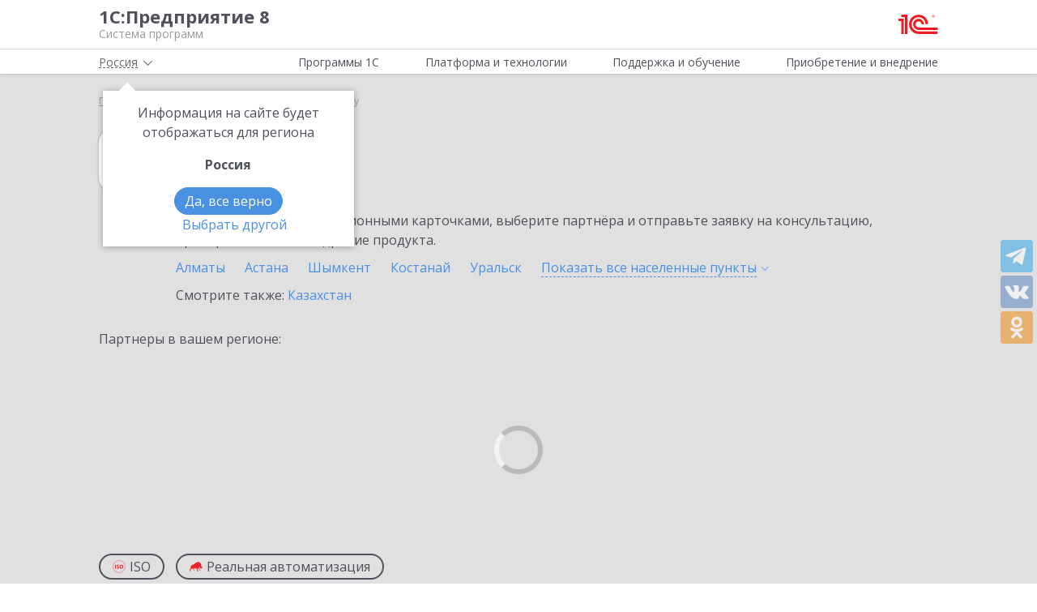

--- FILE ---
content_type: text/html; charset=UTF-8
request_url: https://v8.1c.ru/partners/1s-sadovod/kentau/
body_size: 12148
content:
<!DOCTYPE html>
<html lang="ru">
<head>
    <meta http-equiv="X-UA-Compatible" content="IE=edge" />
    <meta name="viewport" content="width=device-width, initial-scale=1, shrink-to-fit=no">

    <link rel="preload" href="https://fonts.googleapis.com/css?family=Open+Sans:400,300,700&subset=cyrillic&display=fallback&display=swap"  crossorigin="anonymous" as="font">
    <link rel="preload" href="/local/templates/main/css/custom-bootstrap.min.css" as="style">
    <link rel="preload" href="/local/templates/main/css/core.min.css?hash=9747995dfe76f69cd0aa4ed1da3fd828" as="style">
    
    <link rel="dns-prefetch" href="https://fonts.googleapis.com" crossorigin="" />
    <link rel="dns-prefetch" href="https://fonts.gstatic.com" crossorigin="" />

	<link rel="stylesheet" href="https://fonts.googleapis.com/css?family=Open+Sans:400,300,700&subset=cyrillic&display=fallback&display=swap">
    <link rel="stylesheet" href="/local/templates/main/css/custom-bootstrap.min.css">
	<link rel="stylesheet" href="/local/templates/main/css/core.min.css?hash=9747995dfe76f69cd0aa4ed1da3fd828">
                <title>1С:Садовод в Кентау: выбрать партнёра для внедрения, купить, проконсультироваться</title>

    <link rel="shortcut icon" href="/local/templates/main/img/favicon.ico" />
    <link type="image/x-icon" sizes="120x120" rel="icon" href="/local/templates/main/img/favicon_120px.ico">
    <link sizes="120x120" rel="apple-touch-icon" href="/local/templates/main/img/favicon_120px.ico">

    <link rel="manifest" href="/manifest.webmanifest" />

	
     <meta http-equiv="Content-Type" content="text/html; charset=UTF-8" />
<meta name="robots" content="index, follow" />
<meta name="keywords" content="1С:Садовод в Кентау: выбрать партнёра для внедрения, купить, проконсультироваться" />
<meta name="description" content="1С:Садовод в Кентау: выбрать партнёра для внедрения, купить, проконсультироваться" />
<link rel="canonical" href="https://v8.1c.ru/partners/1s-sadovod/kazakhstan/" />
<link href="/local/templates/main/styles.css?159679435747" type="text/css"  data-template-style="true"  rel="stylesheet" />
<meta property=og:title content='1С:Садовод в Кентау: выбрать партнёра для внедрения, купить, проконсультироваться' />
<meta property=og:description content='1С:Садовод в Кентау: выбрать партнёра для внедрения, купить, проконсультироваться' />
<meta property=og:url content='https://v8.1c.ru/partners/1s-sadovod/kazakhstan/' />
<meta property=og:image content='https://v8.1c.ru/upload/static/social-media-logo.png' />
<meta property=og:type content='website' />

     </head>
<body data-country="rossiya">
<!-- Yandex.Metrika counter -->
<script type="text/javascript" data-skip-moving="true">
    (function(m,e,t,r,i,k,a){m[i]=m[i]||function(){(m[i].a=m[i].a||[]).push(arguments)};
        m[i].l=1*new Date();k=e.createElement(t),a=e.getElementsByTagName(t)[0],k.async=1,k.src=r,a.parentNode.insertBefore(k,a)})
    (window, document, "script", "/local/templates/main/metrika-tag.js", "ym");

    ym(25243685, "init", {
        clickmap:true,
        trackLinks:true,
        accurateTrackBounce:true,
        webvisor:true
    });
</script>
<noscript><div><img src="https://mc.yandex.ru/watch/25243685" style="position:absolute; left:-9999px;" alt="" /></div></noscript>
<!-- /Yandex.Metrika counter -->

<div id="wrapper">
    <header>
        <div class="top-shadow">

            <div class="bordered">
                <div class="container-fluid">
                    <div class="row">
                        <div class="col-xl-10 offset-xl-1">
                            <div class="panel">
                                <span class="bar">
                                    <svg><use xlink:href="/local/templates/main/svg/main.svg#icon__hamburger_gray"></use></svg>
                                </span>

                                                                    <!--noindex-->
                                    <span class="link" title="/" data-class="title">
                                        <div class="name">1С:Предприятие 8</div>
                                        <div class="slogan">Система программ</div>
                                    </span>
                                    <!--/noindex-->
                                
                                <div class="right">
                                    
                                                                            <!--noindex-->
                                        <span class="link" title="https://1c.ru" data-target="_blank" data-class="logo">
                                            <svg class="icon-logo"><use xlink:href="/local/templates/main/svg/main.svg#icon__logo"></use></svg>
                                        </span>
                                        <!--/noindex-->
                                                                    </div>

                            </div>

                        </div>
                    </div>
                </div>
            </div>

            <div class="container-fluid container-fluid-top">
                <div class="row">
                    <div class="col-xl-10 offset-xl-1">
                        <div class="top only">
                                                        <nav>
                                <ul class='top-nav-js'>
                                    <li class="parent" data-id="1">
                                        <span>Программы 1С</span>
                                    </li>
                                    <li class="parent" data-id="2">
                                        <span>Платформа и технологии</span>
                                    </li>
                                    <li class="parent" data-id="3">
                                        <span>Поддержка и обучение</span>
                                    </li>
                                    <li class="parent" data-id="4">
                                        <span>Приобретение и внедрение</span>
                                    </li>
                                </ul>
                                                                    <div class="subs">
    <div class="sub" data-id="1">
        <div class="wrap">
            <div class="blocks">
                <div class="block">
                    <b>Для кого:</b>
	<a href="/vse-programmy-1c/kholdingi/">
		Корпорации и холдинги			</a>
	<a href="/vse-programmy-1c/dlya-srednego-biznesa/">
		Для среднего бизнеса			</a>
	<a href="/vse-programmy-1c/predprinimateli-i-malyy-biznes/">
		Предприниматели и малый бизнес			</a>
	<a href="/vse-programmy-1c/gosudarstvennye-i-munitsipalnye-uchrezhdeniya/">
		Государственные и муниципальные учреждения			</a>
	<a href="/vse-programmy-1c/nekommercheskie-organizatsii/">
		Некоммерческие организации			</a>
                    <div class="indent-block">
                    <b>Внедрения и&nbsp;локализация</b>
                    <a href="/programmy/otraslevye-resheniya/">
                        Отраслевые решения </a> <a href="/programmy/regional/">
                        Решения для других стран </a> <a href="/applied-solutions/">
                        Внедренные решения </a> <a href="/static/vnedreniya-sistemy-programm-1s-predpriyatie-8/">
                        Крупнейшие проекты </a>
                    </div>
                </div>
                <div class="block">
                    <b>Для чего:</b>
	<a href="/vse-programmy-1c/upravlenie-proizvodstvom/">
		Управление производством			</a>
	<a href="/vse-programmy-1c/upravlenie-prodazhami-i-zakupkami/">
		Управление торговлей			</a>
	<a href="/vse-programmy-1c/upravlenie-finansami/">
		Управление финансами			</a>
	<a href="/vse-programmy-1c/dokumentooborot/">
		Документооборот			</a>
	<a href="/vse-programmy-1c/zarplata-i-upravlenie-personalom/">
		Зарплата и управление персоналом			</a>
	<a href="/vse-programmy-1c/bukhgalterskiy-i-nalogovyy-uchyet/">
		Бухгалтерский и налоговый учёт			</a>
	<a href="/vse-programmy-1c/uchet-i-otchetnost-po-msfo/">
		Учет и отчетность по МСФО			</a>
                    <a href="/static/nalogovyy-monitoring-v-resheniyakh-1s/">Налоговый мониторинг</a>
                    <a href="/vse-programmy-1c/" class="all-prog">Все программы</a>

                </div>
            </div>
        </div>
    </div>
    <div class="sub" data-id="2">
        <div class="wrap">
                <b>Технологическая платформа мирового уровня:</b>
            <div class="blocks">
                <div class="block">
                    <a href="/tekhnologii/overview/"> Обзор системы </a>
					<a href="/platforma/"> Платформа «1С:Предприятие 8» </a> 
					<a href="/tekhnologii/systemnye-trebovaniya-1s-predpriyatiya-8/"> Системные требования «1С:Предприятие&nbsp;8» </a>
					<a href="/platforma/1c-enterprise-development-tools/"> Расширяемая среда разработки - 1C:EDT </a>
					<a href="/static/rasshirennaya-funktsionalnost-urovnya-korp/"> Расширенная функциональность уровня КОРП </a>
					<a href="/platforma/1s-predpriyatie-element/"> Технология «1С:Предприятие.Элемент» </a>
					<a href="/platforma/1s-analitika/"> 1C:Аналитика </a>
					<a href="/static/1c-shina/"> 1С:Шина </a>
					<a href="/tekhnologii/mobilnye-tekhnologii-1s/"> Мобильные технологии 1С </a>
                </div>
                <div class="block">
                 <a href="/tekhnologii/standartnye-biblioteki/"> Стандартные библиотеки </a>
				 <a href="/tekhnologii/obmen-dannymi-i-integratsiya/">                        Интеграция </a>
				 <a href="/tekhnologii/sistema-proektirovaniya-prikladnykh-resheniy/">                       Система проектирования прикладных решений</a>
				 <a href="/tekhnologii/1c-edi/"> Модуль 1C:EDI </a>
				 <a href="/tekhnologii/1s-avtomatizirovannaya-proverka-konfiguratsiy/">1С:Автоматизированная проверка конфигураций</a> 
				 <a href="/tekhnologii/tekhnologii-krupnykh-vnedreniy/korporativnyy-instrumentalnyy-paket/1c-testirovshchik/">                      1С:Тестировщик</a>
				 <a href="/tekhnologii/tekhnologii-krupnykh-vnedreniy/">                        Технологии крупных внедрений </a> 
				 <a href="/tekhnologii/1cfresh/"> Работа в&nbsp;облаке&nbsp;— 1cFresh </a>
				<a href="/static/dwh/"> 1С:Корпоративное хранилище данных </a>
                </div>
            </div>
        </div>
    </div>
    <div class="sub" data-id="3">
        <div class="wrap">
            <div class="blocks">
                <div class="block">
                    <b>Поддержка:</b> <a href="/lawmonitor/">
                        Мониторинг законодательства </a> <a href="/podderzhka-i-obuchenie/integratsiya-s-gosinformsistemami-gis/">
                        Поддержка работы с ГИС </a> <a href="/its/support/">
                        Информационно-технологическое <br>
                        сопровождение </a> <a href="/static/razrabotchikam-i-it-spetsialistam/">
                        Форум для разработчиков </a> <a href="/static/1s-predpriyatie-rabota-s-faylami/">
                        1С:Предприятие 8 — работа с&nbsp;файлами </a>
                </div>
                <div class="block">
                    <b>Обучение:</b> <a href="/static/1s-spetsialistam-po-zarubezhnym-erp/">
                        Cпециалистам по зарубежным ERP </a>
					<a href="/obuchenie-programmistov/">
                        Начинающим разработчикам </a> <a href="/static/portal-dlya-razrabotchikov/">
                        Портал для разработчиков </a> <a href="/metod/">
                        Методические материалы </a> <a href="/metod/courses/">
                        Курсы и&nbsp;экзамены по&nbsp;«1С» </a> <a href="/podderzhka-i-obuchenie/demonstratsionnye-konfiguratsii/">
                        Демонстрационные конфигурации </a> <a href="/podderzhka-i-obuchenie/uchebnye-versii/">
                        Учебные версии </a>
                </div>
            </div>
        </div>
    </div>
    <div class="sub" data-id="4">
        <div class="wrap">
            <div class="blocks">
                <div class="block full">
                    <b>Как купить продукты «1С»:</b> <a href="/price/">
                        Прайс-лист </a>
					<a href="/priobretenie-i-vnedrenie/otvety-na-tipovye-voprosy-po-litsenzirovaniyu-1s-predpriyatiya-8/">
                        Вопросы по лицензированию </a> <a href="http://1c.ru/rentsoft/rent.jsp?utm_source=v8.1c.ru&utm_medium=top_menu">
                        Арендовать «1С:Предприятие 8» </a> <a href="https://1cfresh.com/?utm_source=v8.1c.ru&utm_medium=top_menu">
                        Подписаться на 1С в облаке </a>
                                        <!--'start_frame_cache_top-menu-link'-->                    <a href="/all-partners/rossiya/">
                        Купить «1С:Предприятие 8» </a>
                    <!--'end_frame_cache_top-menu-link'--><a href="/metod/article/vybor-franchayzi-neformalnye-rekomendatsii.htm">
                        Как выбирать партнера </a>
                </div>
            </div>
        </div>
    </div>
</div>                                                            </nav>

                        </div>

                    </div>
                </div>
            </div>

        </div>

        
                    <div class="breadcrumb-top bg-low-gray">
                                    
<div class="breadcrumb">
    <div class="container-fluid">
        <div class="row">
            <div class="col-xl-10 offset-xl-1 col-lg-12">
                <ul itemscope itemtype="http://schema.org/BreadcrumbList">

        <li>
        <!--noindex--><span class="link" title="/" ><span>Главная</span></span><!--/noindex-->
        </li><li class="del"></li>
		<li itemprop="itemListElement" itemscope itemtype="http://schema.org/ListItem">
        <a href="/1s-sadovod/" itemprop="item">
            <span itemprop="name">1С:Садовод</span>
            <meta itemprop="position" content="2" />
        </a>
        </li><li class="del"></li>
		<li itemprop="itemListElement" itemscope itemtype="http://schema.org/ListItem">
        <a href="/all-partners/" itemprop="item">
            <span itemprop="name">Выбор партнёра</span>
            <meta itemprop="position" content="3" />
        </a>
        </li><li class="del"></li>
            <li>
            <span>
                <span>Кентау</span>
            </span>
        </li>
                </ul>
            </div>
        </div>
    </div>
</div>
                            </div>
            </header>

<div class="bg-low-gray main">
    <div class="container-fluid">
        <div class="row">
            <div class="col-xl-10 offset-xl-1 full-width product-choice-partner">
                <div class="d-flex cities">
                    <svg><use xlink:href="/local/templates/main/svg/apps.svg#icon_app-41"></use></svg>
                    <div class="wrap">
                        <h1 class="name">
                                                            1С:Садовод                                                                                        <span>
                                                                                                                                                    <span data-target="#city-modal" class="other" data-change-url="/partners/1s-sadovod/" data-toggle="modal">в Кентау</span>
                                </span>
                                                    </h1>

                        <p>
                                                            Ознакомьтесь с информационными карточками, выберите партнёра и отправьте заявку на консультацию, приобретение или внедрение продукта.
                                                    </p>

                                                    <div class="list">
                                                                                                                                            <a href="/partners/1s-sadovod/almaty/">
                                            Алматы                                        </a>
                                                                                                                                                <a href="/partners/1s-sadovod/astana/">
                                            Астана                                        </a>
                                                                                                                                                <a href="/partners/1s-sadovod/shymkent/">
                                            Шымкент                                        </a>
                                                                                                                                                <a href="/partners/1s-sadovod/kostanay/">
                                            Костанай                                        </a>
                                                                                                                                                <a href="/partners/1s-sadovod/uralsk/">
                                            Уральск                                        </a>
                                                                                                        

                                                                    <div>
                                                                                                                                    <a href="/partners/1s-sadovod/aksay_kazakhstan/">
                                                    Аксай                                                </a>
                                                                                                                                                                                <a href="/partners/1s-sadovod/aktau/">
                                                    Актау                                                </a>
                                                                                                                                                                                <a href="/partners/1s-sadovod/aktobe/">
                                                    Актобе                                                </a>
                                                                                                                                                                                <a href="/partners/1s-sadovod/atyrau/">
                                                    Атырау                                                </a>
                                                                                                                                                                                <a href="/partners/1s-sadovod/balkhash/">
                                                    Балхаш                                                </a>
                                                                                                                                                                                <a href="/partners/1s-sadovod/zhanaozen/">
                                                    Жанаозен                                                </a>
                                                                                                                                                                                <a href="/partners/1s-sadovod/zhezkazgan/">
                                                    Жезказган                                                </a>
                                                                                                                                                                                <a href="/partners/1s-sadovod/zhetysay/">
                                                    Жетысай                                                </a>
                                                                                                                                                                                <a href="/partners/1s-sadovod/zhitikara/">
                                                    Житикара                                                </a>
                                                                                                                                                                                <a href="/partners/1s-sadovod/kapshagay/">
                                                    Капшагай                                                </a>
                                                                                                                                                                                <a href="/partners/1s-sadovod/karaganda/">
                                                    Караганда                                                </a>
                                                                                                                                                                                <a href="/partners/1s-sadovod/kaskelen/">
                                                    Каскелен                                                </a>
                                                                                                                                                                                <span class="current">
                                                Кентау                                            </span>
                                                                                                                                                                                <a href="/partners/1s-sadovod/kokshetau/">
                                                    Кокшетау                                                </a>
                                                                                                                                                                                <a href="/partners/1s-sadovod/kosshy/">
                                                    Косшы                                                </a>
                                                                                                                                                                                <a href="/partners/1s-sadovod/kulsary/">
                                                    Кульсары                                                </a>
                                                                                                                                                                                <a href="/partners/1s-sadovod/kyzylorda/">
                                                    Кызылорда                                                </a>
                                                                                                                                                                                <a href="/partners/1s-sadovod/lisakovsk/">
                                                    Лисаковск                                                </a>
                                                                                                                                                                                <a href="/partners/1s-sadovod/pavlodar/">
                                                    Павлодар                                                </a>
                                                                                                                                                                                <a href="/partners/1s-sadovod/petropavlovsk/">
                                                    Петропавловск                                                </a>
                                                                                                                                                                                <a href="/partners/1s-sadovod/ridder/">
                                                    Риддер                                                </a>
                                                                                                                                                                                <a href="/partners/1s-sadovod/rudnyy/">
                                                    Рудный                                                </a>
                                                                                                                                                                                <a href="/partners/1s-sadovod/saran/">
                                                    Сарань                                                </a>
                                                                                                                                                                                <a href="/partners/1s-sadovod/saryagash/">
                                                    Сарыагаш                                                </a>
                                                                                                                                                                                <a href="/partners/1s-sadovod/semey/">
                                                    Семей                                                </a>
                                                                                                                                                                                <a href="/partners/1s-sadovod/stepnogorsk/">
                                                    Степногорск                                                </a>
                                                                                                                                                                                <a href="/partners/1s-sadovod/talgar/">
                                                    Талгар                                                </a>
                                                                                                                                                                                <a href="/partners/1s-sadovod/taldykorgan/">
                                                    Талдыкорган                                                </a>
                                                                                                                                                                                <a href="/partners/1s-sadovod/taraz/">
                                                    Тараз                                                </a>
                                                                                                                                                                                <a href="/partners/1s-sadovod/temirtau/">
                                                    Темиртау                                                </a>
                                                                                                                                                                                <a href="/partners/1s-sadovod/turkestan/">
                                                    Туркестан                                                </a>
                                                                                                                                                                                <a href="/partners/1s-sadovod/ust_kamenogorsk/">
                                                    Усть-Каменогорск                                                </a>
                                                                                                                                                                                <a href="/partners/1s-sadovod/shemonaikha/">
                                                    Шемонаиха                                                </a>
                                                                                                                                                                                <a href="/partners/1s-sadovod/shchuchinsk/">
                                                    Щучинск                                                </a>
                                                                                                                                                                                <a href="/partners/1s-sadovod/ekibastuz/">
                                                    Экибастуз                                                </a>
                                                                                                                        </div>

                                                                        <span class="other" data-open="Свернуть" data-close='Показать все&nbsp;населенные пункты'>
                                        <span>Показать все&nbsp;населенные <span>пункты <span><svg><use xlink:href="/local/templates/main/svg/main.svg#icon__arrow_down_city"/></svg></span></span></span>
                                    </span>
                                                            </div>
                        
                                                    <div class="other">
                                Смотрите также:
                                                                    <a href="/partners/1s-sadovod/kazakhstan/">Казахстан</a>                                                            </div>
                                            </div>
                </div>

                                    <p>
                        Партнеры в вашем регионе:
                    </p>

                    <div class="map pre_load">
                        <div class="fancybox-loading"></div>
                        <div class="overlay"></div>
                        <div class="yandex-map" data-url='/partners/1s-sadovod/kentau/?load-map=true' data-coordinates="[61.698653,99.505405]"></div>
                        <button type="button" class="control" data-open="Свернуть карту" data-close="Раскрыть карту">Раскрыть карту</button>
                    </div>
                
                                <!--'start_frame_cache_partners'-->                <div class="partners" id="ajax-choice-partner" data-name="1С:Садовод">
                                            <div class="filter" data-url="/partners/1s-sadovod/kentau/">
                            <span data-type="iso">
                                <svg class="ico"><use xlink:href="/local/templates/main/svg/main.svg#icon__iso" /></svg>
                                <span>ISO</span>
                                <svg class="close"><use xlink:href="/local/templates/main/svg/main.svg#icon__cross_white" /></svg>
                            </span>
                            <span data-type="cra">
                                <svg class="ico"><use xlink:href="/local/templates/main/svg/main.svg#icon__boar" /></svg>
                                <span>Реальная автоматизация</span>
                                <svg class="close"><use xlink:href="/local/templates/main/svg/main.svg#icon__cross_white" /></svg>
                            </span>
                        </div>
                    
                                            <div class="row wrap js-equal-height js-equal-height-item-to-col" data-item="back" data-col="col-lg-3">
                                                                </div>
                                    <h2>
                                        Ближайшие партнеры из соседних регионов
                                    </h2>
                                    <div class="row wrap js-equal-height js-equal-height-item-to-col" data-item="back" data-col="col-lg-3">
                                                                <div class="col-lg-3 col-md-4 col-sm-6">
                                    <div class="tile flipper">
                                        <div class="front">
                                            <div class="head">
                                                <div class="inner">
                                                    <a class="name" href="/partner/23717/">Точные решения</a>
                                                                                                            <span>Орск</span>
                                                                                                    </div>
                                            </div>
                                            <div class="body">
                                                
                                                                                                    <div class="list">
                                                                                                                    <div>
                                                                <span class="name">Внедрений</span>
                                                                <span class="val">887</span>
                                                            </div>
                                                                                                                    <div>
                                                                <span class="name">1С:Специалист</span>
                                                                <span class="val">16</span>
                                                            </div>
                                                                                                            </div>
                                                
                                                <!--noindex-->
                                                <div class="btns">
                                                    <span class="btn btn-outline-red" data-partner="23717" data-toggle="modal" data-target="#partner-list-order">
                                                        Отправить заявку
                                                    </span>
                                                    <span class="contacts">
                                                        <span>Показать контакты</span>
                                                    </span>
                                                </div>
                                                <!--/noindex-->
                                            </div>
                                        </div>
                                        <div class="back">
                                            <div itemscope itemtype="http://schema.org/Organization">
                                                                                                    <meta itemprop="telephone" content="(3537) 22-1767">
                                                                                                <div class="name">
                                                    <span class="link" title="/partner/23717/">
                                                        <span itemprop="name">Точные решения</span>
                                                    </span>
                                                </div>
                                                <div class="list">
                                                                                                            <div itemprop="address" itemscope itemtype="http://schema.org/PostalAddress">
                                                            <p itemprop="streetAddress">462403, Оренбургская обл, Орск г, Краматорская ул, д.2"Б"</p>
                                                        </div>
                                                                                                                                                            <!--noindex--><span class="link" title="/partner/23717/">Подробнее</span><!--/noindex-->
                                                </div>
                                            </div>
                                            <!--noindex-->
                                            <div class="btns">
                                                <span class="btn btn-outline-red" data-partner="23717" data-toggle="modal" data-target="#partner-list-order">
                                                    Отправить заявку
                                                </span>
                                                <span class="go-back">
                                                    <span>Назад</span>
                                                </span>
                                            </div>
                                            <!--/noindex-->
                                        </div>
                                    </div>
                                </div>
                                                            <div class="col-lg-3 col-md-4 col-sm-6">
                                    <div class="tile flipper">
                                        <div class="front">
                                            <div class="head">
                                                <div class="inner">
                                                    <a class="name" href="/partner/42129/">1С:Франчайзинг. Профи-Софт</a>
                                                                                                            <span>Байконур</span>
                                                                                                    </div>
                                            </div>
                                            <div class="body">
                                                
                                                                                                    <div class="list">
                                                                                                                    <div>
                                                                <span class="name">Внедрений</span>
                                                                <span class="val">7</span>
                                                            </div>
                                                                                                                    <div>
                                                                <span class="name">1С:Специалист</span>
                                                                <span class="val">2</span>
                                                            </div>
                                                                                                            </div>
                                                
                                                <!--noindex-->
                                                <div class="btns">
                                                    <span class="btn btn-outline-red" data-partner="42129" data-toggle="modal" data-target="#partner-list-order">
                                                        Отправить заявку
                                                    </span>
                                                    <span class="contacts">
                                                        <span>Показать контакты</span>
                                                    </span>
                                                </div>
                                                <!--/noindex-->
                                            </div>
                                        </div>
                                        <div class="back">
                                            <div itemscope itemtype="http://schema.org/Organization">
                                                                                                    <meta itemprop="telephone" content="(33622) 7-4353">
                                                                                                <div class="name">
                                                    <span class="link" title="/partner/42129/">
                                                        <span itemprop="name">1С:Франчайзинг. Профи-Софт</span>
                                                    </span>
                                                </div>
                                                <div class="list">
                                                                                                            <div itemprop="address" itemscope itemtype="http://schema.org/PostalAddress">
                                                            <p itemprop="streetAddress">468320, Байконур г, Ленина ул, дом № 10, кв.1</p>
                                                        </div>
                                                                                                                                                            <!--noindex--><span class="link" title="/partner/42129/">Подробнее</span><!--/noindex-->
                                                </div>
                                            </div>
                                            <!--noindex-->
                                            <div class="btns">
                                                <span class="btn btn-outline-red" data-partner="42129" data-toggle="modal" data-target="#partner-list-order">
                                                    Отправить заявку
                                                </span>
                                                <span class="go-back">
                                                    <span>Назад</span>
                                                </span>
                                            </div>
                                            <!--/noindex-->
                                        </div>
                                    </div>
                                </div>
                                                            <div class="col-lg-3 col-md-4 col-sm-6">
                                    <div class="tile flipper">
                                        <div class="front">
                                            <div class="head">
                                                <div class="inner">
                                                    <a class="name" href="/partner/57153/">Технокейс</a>
                                                                                                            <span>Орск</span>
                                                                                                    </div>
                                            </div>
                                            <div class="body">
                                                
                                                                                                    <div class="list">
                                                                                                                    <div>
                                                                <span class="name">1С:Специалист</span>
                                                                <span class="val">2</span>
                                                            </div>
                                                                                                            </div>
                                                
                                                <!--noindex-->
                                                <div class="btns">
                                                    <span class="btn btn-outline-red" data-partner="57153" data-toggle="modal" data-target="#partner-list-order">
                                                        Отправить заявку
                                                    </span>
                                                    <span class="contacts">
                                                        <span>Показать контакты</span>
                                                    </span>
                                                </div>
                                                <!--/noindex-->
                                            </div>
                                        </div>
                                        <div class="back">
                                            <div itemscope itemtype="http://schema.org/Organization">
                                                                                                    <meta itemprop="telephone" content="(3537) 47-1236">
                                                                                                <div class="name">
                                                    <span class="link" title="/partner/57153/">
                                                        <span itemprop="name">Технокейс</span>
                                                    </span>
                                                </div>
                                                <div class="list">
                                                                                                            <div itemprop="address" itemscope itemtype="http://schema.org/PostalAddress">
                                                            <p itemprop="streetAddress">г. Орск, ул. Короленко, 16 оф. 6</p>
                                                        </div>
                                                                                                                                                            <!--noindex--><span class="link" title="/partner/57153/">Подробнее</span><!--/noindex-->
                                                </div>
                                            </div>
                                            <!--noindex-->
                                            <div class="btns">
                                                <span class="btn btn-outline-red" data-partner="57153" data-toggle="modal" data-target="#partner-list-order">
                                                    Отправить заявку
                                                </span>
                                                <span class="go-back">
                                                    <span>Назад</span>
                                                </span>
                                            </div>
                                            <!--/noindex-->
                                        </div>
                                    </div>
                                </div>
                                                            <div class="col-lg-3 col-md-4 col-sm-6">
                                    <div class="tile flipper">
                                        <div class="front">
                                            <div class="head">
                                                <div class="inner">
                                                    <a class="name" href="/partner/56140/">Астрея-Софт</a>
                                                                                                            <span>Орск</span>
                                                                                                    </div>
                                            </div>
                                            <div class="body">
                                                
                                                
                                                <!--noindex-->
                                                <div class="btns">
                                                    <span class="btn btn-outline-red" data-partner="56140" data-toggle="modal" data-target="#partner-list-order">
                                                        Отправить заявку
                                                    </span>
                                                    <span class="contacts">
                                                        <span>Показать контакты</span>
                                                    </span>
                                                </div>
                                                <!--/noindex-->
                                            </div>
                                        </div>
                                        <div class="back">
                                            <div itemscope itemtype="http://schema.org/Organization">
                                                                                                    <meta itemprop="telephone" content="(909) 617-3297">
                                                                                                <div class="name">
                                                    <span class="link" title="/partner/56140/">
                                                        <span itemprop="name">Астрея-Софт</span>
                                                    </span>
                                                </div>
                                                <div class="list">
                                                                                                            <div itemprop="address" itemscope itemtype="http://schema.org/PostalAddress">
                                                            <p itemprop="streetAddress">462401, Оренбургская обл, Орск г, Строителей ул, дом № 33 А, каб.210</p>
                                                        </div>
                                                                                                                                                            <!--noindex--><span class="link" title="/partner/56140/">Подробнее</span><!--/noindex-->
                                                </div>
                                            </div>
                                            <!--noindex-->
                                            <div class="btns">
                                                <span class="btn btn-outline-red" data-partner="56140" data-toggle="modal" data-target="#partner-list-order">
                                                    Отправить заявку
                                                </span>
                                                <span class="go-back">
                                                    <span>Назад</span>
                                                </span>
                                            </div>
                                            <!--/noindex-->
                                        </div>
                                    </div>
                                </div>
                                                            <div class="col-lg-3 col-md-4 col-sm-6">
                                    <div class="tile flipper">
                                        <div class="front">
                                            <div class="head">
                                                <div class="inner">
                                                    <a class="name" href="/partner/42444/">Интерфейс</a>
                                                                                                            <span>Орск</span>
                                                                                                    </div>
                                            </div>
                                            <div class="body">
                                                
                                                                                                    <div class="list">
                                                                                                                    <div>
                                                                <span class="name">1С:Специалист</span>
                                                                <span class="val">1</span>
                                                            </div>
                                                                                                            </div>
                                                
                                                <!--noindex-->
                                                <div class="btns">
                                                    <span class="btn btn-outline-red" data-partner="42444" data-toggle="modal" data-target="#partner-list-order">
                                                        Отправить заявку
                                                    </span>
                                                    <span class="contacts">
                                                        <span>Показать контакты</span>
                                                    </span>
                                                </div>
                                                <!--/noindex-->
                                            </div>
                                        </div>
                                        <div class="back">
                                            <div itemscope itemtype="http://schema.org/Organization">
                                                                                                    <meta itemprop="telephone" content="(3537) 25-0835">
                                                                                                <div class="name">
                                                    <span class="link" title="/partner/42444/">
                                                        <span itemprop="name">Интерфейс</span>
                                                    </span>
                                                </div>
                                                <div class="list">
                                                                                                            <div itemprop="address" itemscope itemtype="http://schema.org/PostalAddress">
                                                            <p itemprop="streetAddress">462404, Оренбургская обл, Орск г, Кутузова ул, дом № 19</p>
                                                        </div>
                                                                                                                                                            <!--noindex--><span class="link" title="/partner/42444/">Подробнее</span><!--/noindex-->
                                                </div>
                                            </div>
                                            <!--noindex-->
                                            <div class="btns">
                                                <span class="btn btn-outline-red" data-partner="42444" data-toggle="modal" data-target="#partner-list-order">
                                                    Отправить заявку
                                                </span>
                                                <span class="go-back">
                                                    <span>Назад</span>
                                                </span>
                                            </div>
                                            <!--/noindex-->
                                        </div>
                                    </div>
                                </div>
                                                            <div class="col-lg-3 col-md-4 col-sm-6">
                                    <div class="tile flipper">
                                        <div class="front">
                                            <div class="head">
                                                <div class="inner">
                                                    <a class="name" href="/partner/36352/">ИП Медведев Сергей Владимирович</a>
                                                                                                            <span>Барнаул</span>
                                                                                                    </div>
                                            </div>
                                            <div class="body">
                                                
                                                                                                    <div class="list">
                                                                                                                    <div>
                                                                <span class="name">Внедрений</span>
                                                                <span class="val">3</span>
                                                            </div>
                                                                                                            </div>
                                                
                                                <!--noindex-->
                                                <div class="btns">
                                                    <span class="btn btn-outline-red" data-partner="36352" data-toggle="modal" data-target="#partner-list-order">
                                                        Отправить заявку
                                                    </span>
                                                    <span class="contacts">
                                                        <span>Показать контакты</span>
                                                    </span>
                                                </div>
                                                <!--/noindex-->
                                            </div>
                                        </div>
                                        <div class="back">
                                            <div itemscope itemtype="http://schema.org/Organization">
                                                                                                    <meta itemprop="telephone" content="(3852) 53-2980">
                                                                                                <div class="name">
                                                    <span class="link" title="/partner/36352/">
                                                        <span itemprop="name">ИП Медведев Сергей Владимирович</span>
                                                    </span>
                                                </div>
                                                <div class="list">
                                                                                                            <div itemprop="address" itemscope itemtype="http://schema.org/PostalAddress">
                                                            <p itemprop="streetAddress">658980, Алтайский край, Ключевский р-н, Ключи с, Делегатская ул, дом № 8-а</p>
                                                        </div>
                                                                                                                                                            <!--noindex--><span class="link" title="/partner/36352/">Подробнее</span><!--/noindex-->
                                                </div>
                                            </div>
                                            <!--noindex-->
                                            <div class="btns">
                                                <span class="btn btn-outline-red" data-partner="36352" data-toggle="modal" data-target="#partner-list-order">
                                                    Отправить заявку
                                                </span>
                                                <span class="go-back">
                                                    <span>Назад</span>
                                                </span>
                                            </div>
                                            <!--/noindex-->
                                        </div>
                                    </div>
                                </div>
                                                            <div class="col-lg-3 col-md-4 col-sm-6">
                                    <div class="tile flipper">
                                        <div class="front">
                                            <div class="head">
                                                <div class="inner">
                                                    <a class="name" href="/partner/25652/">1С:Франчайзи. Автоматизация</a>
                                                                                                            <span>Кувандык</span>
                                                                                                    </div>
                                            </div>
                                            <div class="body">
                                                
                                                                                                    <div class="list">
                                                                                                                    <div>
                                                                <span class="name">Внедрений</span>
                                                                <span class="val">3</span>
                                                            </div>
                                                                                                            </div>
                                                
                                                <!--noindex-->
                                                <div class="btns">
                                                    <span class="btn btn-outline-red" data-partner="25652" data-toggle="modal" data-target="#partner-list-order">
                                                        Отправить заявку
                                                    </span>
                                                    <span class="contacts">
                                                        <span>Показать контакты</span>
                                                    </span>
                                                </div>
                                                <!--/noindex-->
                                            </div>
                                        </div>
                                        <div class="back">
                                            <div itemscope itemtype="http://schema.org/Organization">
                                                                                                    <meta itemprop="telephone" content="(3532) 92-3766">
                                                                                                <div class="name">
                                                    <span class="link" title="/partner/25652/">
                                                        <span itemprop="name">1С:Франчайзи. Автоматизация</span>
                                                    </span>
                                                </div>
                                                <div class="list">
                                                                                                            <div itemprop="address" itemscope itemtype="http://schema.org/PostalAddress">
                                                            <p itemprop="streetAddress">462202, Оренбургская обл, Кувандыкский р-н, Зиянчурино с, Первомайская ул, дом № 38</p>
                                                        </div>
                                                                                                                                                            <!--noindex--><span class="link" title="/partner/25652/">Подробнее</span><!--/noindex-->
                                                </div>
                                            </div>
                                            <!--noindex-->
                                            <div class="btns">
                                                <span class="btn btn-outline-red" data-partner="25652" data-toggle="modal" data-target="#partner-list-order">
                                                    Отправить заявку
                                                </span>
                                                <span class="go-back">
                                                    <span>Назад</span>
                                                </span>
                                            </div>
                                            <!--/noindex-->
                                        </div>
                                    </div>
                                </div>
                                                            <div class="col-lg-3 col-md-4 col-sm-6">
                                    <div class="tile flipper">
                                        <div class="front">
                                            <div class="head">
                                                <div class="inner">
                                                    <a class="name" href="/partner/41034/">1С:Франчайзинг. Бухгалтерский отдел</a>
                                                                                                            <span>Гай</span>
                                                                                                    </div>
                                            </div>
                                            <div class="body">
                                                
                                                
                                                <!--noindex-->
                                                <div class="btns">
                                                    <span class="btn btn-outline-red" data-partner="41034" data-toggle="modal" data-target="#partner-list-order">
                                                        Отправить заявку
                                                    </span>
                                                    <span class="contacts">
                                                        <span>Показать контакты</span>
                                                    </span>
                                                </div>
                                                <!--/noindex-->
                                            </div>
                                        </div>
                                        <div class="back">
                                            <div itemscope itemtype="http://schema.org/Organization">
                                                                                                    <meta itemprop="telephone" content="+7 (35362) 5-0009">
                                                                                                <div class="name">
                                                    <span class="link" title="/partner/41034/">
                                                        <span itemprop="name">1С:Франчайзинг. Бухгалтерский отдел</span>
                                                    </span>
                                                </div>
                                                <div class="list">
                                                                                                            <div itemprop="address" itemscope itemtype="http://schema.org/PostalAddress">
                                                            <p itemprop="streetAddress">462631, Оренбургская обл, г. Гай, ул. Ленина, д. 23</p>
                                                        </div>
                                                                                                                                                            <!--noindex--><span class="link" title="/partner/41034/">Подробнее</span><!--/noindex-->
                                                </div>
                                            </div>
                                            <!--noindex-->
                                            <div class="btns">
                                                <span class="btn btn-outline-red" data-partner="41034" data-toggle="modal" data-target="#partner-list-order">
                                                    Отправить заявку
                                                </span>
                                                <span class="go-back">
                                                    <span>Назад</span>
                                                </span>
                                            </div>
                                            <!--/noindex-->
                                        </div>
                                    </div>
                                </div>
                                                            <div class="col-lg-3 col-md-4 col-sm-6">
                                    <div class="tile flipper">
                                        <div class="front">
                                            <div class="head">
                                                <div class="inner">
                                                    <a class="name" href="/partner/20778/">ИП Сандыркина Нина Яковлевна</a>
                                                                                                            <span>Медногорск</span>
                                                                                                    </div>
                                            </div>
                                            <div class="body">
                                                
                                                
                                                <!--noindex-->
                                                <div class="btns">
                                                    <span class="btn btn-outline-red" data-partner="20778" data-toggle="modal" data-target="#partner-list-order">
                                                        Отправить заявку
                                                    </span>
                                                    <span class="contacts">
                                                        <span>Показать контакты</span>
                                                    </span>
                                                </div>
                                                <!--/noindex-->
                                            </div>
                                        </div>
                                        <div class="back">
                                            <div itemscope itemtype="http://schema.org/Organization">
                                                                                                    <meta itemprop="telephone" content="(3532) 22-9950">
                                                                                                <div class="name">
                                                    <span class="link" title="/partner/20778/">
                                                        <span itemprop="name">ИП Сандыркина Нина Яковлевна</span>
                                                    </span>
                                                </div>
                                                <div class="list">
                                                                                                            <div itemprop="address" itemscope itemtype="http://schema.org/PostalAddress">
                                                            <p itemprop="streetAddress">462270, Оренбургская обл, Медногорск г, Металлургов ул, дом № 19, кв.22</p>
                                                        </div>
                                                                                                                                                            <!--noindex--><span class="link" title="/partner/20778/">Подробнее</span><!--/noindex-->
                                                </div>
                                            </div>
                                            <!--noindex-->
                                            <div class="btns">
                                                <span class="btn btn-outline-red" data-partner="20778" data-toggle="modal" data-target="#partner-list-order">
                                                    Отправить заявку
                                                </span>
                                                <span class="go-back">
                                                    <span>Назад</span>
                                                </span>
                                            </div>
                                            <!--/noindex-->
                                        </div>
                                    </div>
                                </div>
                                                            <div class="col-lg-3 col-md-4 col-sm-6">
                                    <div class="tile flipper">
                                        <div class="front">
                                            <div class="head">
                                                <div class="inner">
                                                    <a class="name" href="/partner/50578/">СД-КОМ</a>
                                                                                                            <span>Омск</span>
                                                                                                    </div>
                                            </div>
                                            <div class="body">
                                                
                                                
                                                <!--noindex-->
                                                <div class="btns">
                                                    <span class="btn btn-outline-red" data-partner="50578" data-toggle="modal" data-target="#partner-list-order">
                                                        Отправить заявку
                                                    </span>
                                                    <span class="contacts">
                                                        <span>Показать контакты</span>
                                                    </span>
                                                </div>
                                                <!--/noindex-->
                                            </div>
                                        </div>
                                        <div class="back">
                                            <div itemscope itemtype="http://schema.org/Organization">
                                                                                                    <meta itemprop="telephone" content="(913) 684-4676">
                                                                                                <div class="name">
                                                    <span class="link" title="/partner/50578/">
                                                        <span itemprop="name">СД-КОМ</span>
                                                    </span>
                                                </div>
                                                <div class="list">
                                                                                                            <div itemprop="address" itemscope itemtype="http://schema.org/PostalAddress">
                                                            <p itemprop="streetAddress">646740, Омская обл, Полтавский р-н, Полтавка рп, Гуртьева ул, дом № 5</p>
                                                        </div>
                                                                                                                                                            <!--noindex--><span class="link" title="/partner/50578/">Подробнее</span><!--/noindex-->
                                                </div>
                                            </div>
                                            <!--noindex-->
                                            <div class="btns">
                                                <span class="btn btn-outline-red" data-partner="50578" data-toggle="modal" data-target="#partner-list-order">
                                                    Отправить заявку
                                                </span>
                                                <span class="go-back">
                                                    <span>Назад</span>
                                                </span>
                                            </div>
                                            <!--/noindex-->
                                        </div>
                                    </div>
                                </div>
                                                            <div class="col-lg-3 col-md-4 col-sm-6">
                                    <div class="tile flipper">
                                        <div class="front">
                                            <div class="head">
                                                <div class="inner">
                                                    <a class="name" href="/partner/27914/">СОФТ ПРОЕКТ</a>
                                                                                                            <span>Орск</span>
                                                                                                    </div>
                                            </div>
                                            <div class="body">
                                                
                                                
                                                <!--noindex-->
                                                <div class="btns">
                                                    <span class="btn btn-outline-red" data-partner="27914" data-toggle="modal" data-target="#partner-list-order">
                                                        Отправить заявку
                                                    </span>
                                                    <span class="contacts">
                                                        <span>Показать контакты</span>
                                                    </span>
                                                </div>
                                                <!--/noindex-->
                                            </div>
                                        </div>
                                        <div class="back">
                                            <div itemscope itemtype="http://schema.org/Organization">
                                                                                                    <meta itemprop="telephone" content="(3537) 39-0568">
                                                                                                <div class="name">
                                                    <span class="link" title="/partner/27914/">
                                                        <span itemprop="name">СОФТ ПРОЕКТ</span>
                                                    </span>
                                                </div>
                                                <div class="list">
                                                                                                            <div itemprop="address" itemscope itemtype="http://schema.org/PostalAddress">
                                                            <p itemprop="streetAddress">462430, Оренбургская обл, Орск г, Добровольского ул, дом № 23, кв.11</p>
                                                        </div>
                                                                                                                                                            <!--noindex--><span class="link" title="/partner/27914/">Подробнее</span><!--/noindex-->
                                                </div>
                                            </div>
                                            <!--noindex-->
                                            <div class="btns">
                                                <span class="btn btn-outline-red" data-partner="27914" data-toggle="modal" data-target="#partner-list-order">
                                                    Отправить заявку
                                                </span>
                                                <span class="go-back">
                                                    <span>Назад</span>
                                                </span>
                                            </div>
                                            <!--/noindex-->
                                        </div>
                                    </div>
                                </div>
                                                            <div class="col-lg-3 col-md-4 col-sm-6">
                                    <div class="tile flipper">
                                        <div class="front">
                                            <div class="head">
                                                <div class="inner">
                                                    <a class="name" href="/partner/62194/">Информатизация бизнеса</a>
                                                                                                            <span>Магнитогорск</span>
                                                                                                    </div>
                                            </div>
                                            <div class="body">
                                                
                                                                                                    <div class="list">
                                                                                                                    <div>
                                                                <span class="name">Внедрений</span>
                                                                <span class="val">2</span>
                                                            </div>
                                                                                                            </div>
                                                
                                                <!--noindex-->
                                                <div class="btns">
                                                    <span class="btn btn-outline-red" data-partner="62194" data-toggle="modal" data-target="#partner-list-order">
                                                        Отправить заявку
                                                    </span>
                                                    <span class="contacts">
                                                        <span>Показать контакты</span>
                                                    </span>
                                                </div>
                                                <!--/noindex-->
                                            </div>
                                        </div>
                                        <div class="back">
                                            <div itemscope itemtype="http://schema.org/Organization">
                                                                                                    <meta itemprop="telephone" content="(3519) 293-392">
                                                                                                <div class="name">
                                                    <span class="link" title="/partner/62194/">
                                                        <span itemprop="name">Информатизация бизнеса</span>
                                                    </span>
                                                </div>
                                                <div class="list">
                                                                                                                                                            <!--noindex--><span class="link" title="/partner/62194/">Подробнее</span><!--/noindex-->
                                                </div>
                                            </div>
                                            <!--noindex-->
                                            <div class="btns">
                                                <span class="btn btn-outline-red" data-partner="62194" data-toggle="modal" data-target="#partner-list-order">
                                                    Отправить заявку
                                                </span>
                                                <span class="go-back">
                                                    <span>Назад</span>
                                                </span>
                                            </div>
                                            <!--/noindex-->
                                        </div>
                                    </div>
                                </div>
                                                    </div>
                                            
                                            <div class="info-bottom">
                            <b>При выборе фирмы-франчайзи, обратите внимание&nbsp;на:</b>
                                                                    <ul>
            <li>Местонахождение фирмы&nbsp;&mdash; начните с&nbsp;фирм, находящихся в&nbsp;Вашем городе или регионе.</li>
            <li>Наличие и&nbsp;количество специалистов, аттестованных на&nbsp;внедрение технологий и&nbsp;решений системы 1С:Предприятие, которые будут использоваться для автоматизации ваших задач.</li>
            <li>Наличие опыта внедрения решений в&nbsp;вашей или близкой отрасли. Вы&nbsp;можете обратиться к&nbsp;справочнику, содержащему примеры внедренных партнерами решений.</li>
            <li>Наличие у&nbsp;фирмы сертификата
                <div class="ico">
                    <svg data-id="1" data-type="manual"><use xlink:href="/local/templates/main/svg/main.svg#icon__iso"></use></svg>
                    <svg data-id="2" data-type="manual"><use xlink:href="/local/templates/main/svg/main.svg#icon__boar"></use></svg>
                </div>
            </li>
        </ul>
        <div id="info-list" class="hide">
            <div class="info-text-1"><p>Партнер имеет сертификат соответствия требованиям международного стандарта ISO 9001, что подтверждает успешное функционирование в компании системы управления качеством, высокий уровень менеджмента, наличие квалифицированного персонала.</p></div>
            <div class="info-text-2"><p>Партнер имеет статус «1С:Центр реальной автоматизации», что подтверждает его успешное обучение и сертификацию по технологии работы, разработанной «1С». Партнер сможет провести грамотное предварительное обследование ваших бизнес-процессов, подлежащих автоматизации, после чего предложит оптимальные способы повышения эффективности бизнеса.</p></div>
            <div class="info-text-15"><p>Партнер победил в конкурсе лучших работодателей для молодежи "Новое поколение 1С" среди франчайзи фирмы "1С".</p></div>

        </div>
                                                            </div>
                                    </div>
                <!--'end_frame_cache_partners'-->            </div>
        </div>
    </div>
</div>

<footer>
    <div class="container-fluid top">
        <div class="row">
                            <!--noindex-->
                        <div class="col-xl-4 offset-xl-1 col-lg-4 offset-lg-0 col-md-5 col-sm-5">
                <div class="row">
                    <div class="col-xl-6 col-lg-6 col-md-12">
                        <ul class="menu">
                                                            <!--'start_frame_cache_footer-auth'-->                                <li><span class="link" title="/personal/?login=y">Вход для партнеров 1С</span></li>
                                <!--'end_frame_cache_footer-auth'-->                                <li><span class="link"
                                          title="/podderzhka-i-obuchenie/uchebnye-versii/distributiv-1s-predpriyatie-8-3-versiya-dlya-obucheniya-programmirovaniyu/">Учебная версия</span>
                                </li>
                                <li><span class="link" title="http://1c.ru/rus/firm1c/stdl.htm">Стать партнером</span>
                                </li>
                                                    </ul>
                    </div>
                    <div class="col-xl-6 col-lg-6 col-md-12">
                        <ul class="menu">

                                                            <li><span class="link" title="/policy/">Политика конфиденциальности</span></li>
                                <li><span class="link"
                                          title="&#109;&#97;&#105;&#108;&#116;&#111;&#58;%73%69%74%65%5f%76%38%40%31%63%2e%72%75">Замечания по сайту</span>
                                </li>
                                <li><span class="link" title="/static/drugie-sayty-1s/">Другие сайты</span></li>
                                                    </ul>
                    </div>
                </div>
            </div>
                            <!--/noindex-->
            
            <div class="col-xl-6 col-lg-8 col-md-7 col-sm-7 last">
                <div class="row">
                    <div class="col-xl-6 col-lg-6 about" itemscope itemtype="http://schema.org/Organization">
                        <meta itemprop="name" content="Фирма 1С">
                        <link itemprop="url" href="https://v8.1c.ru">
                        <meta itemprop="logo" content="https://v8.1c.ru/local/templates/main/img/logo1c.png">
                        <div class="wrap">
                                                            <!--noindex-->
                                <span class="link" title="/">
                                    <svg class="icon-logo_footer"><use
                                                xlink:href="/local/templates/main/svg/main.svg#icon__logo"></use></svg>
                                </span>
                                <!--/noindex-->
                                                        <div>
                                <p>
                                    Телефон: <a href="tel:+74957379257" class="phone"><span itemprop="telephone">+7 (495) 737-92-57</span></a>
                                </p>
                                <p>
                                    Email: <span itemprop="email" class="link"
                                                 title="&#109;&#97;&#105;&#108;&#116;&#111;&#58;%73%69%74%65%5f%76%38%40%31%63%2e%72%75">&#115;&#105;&#116;&#101;&#95;&#118;&#56;&#64;&#49;&#99;&#46;&#114;&#117;</span>
                                </p>
                            </div>
                        </div>
                        <div class="address" itemprop="address" itemscope itemtype="http://schema.org/PostalAddress">
                            <meta itemprop="postalCode" content="127473">
                            Отдел продаж: <span itemprop="addressLocality">г. Москва</span>,
                            <span itemprop="streetAddress">улица Селезнёвская, дом&nbsp;21</span>
                        </div>
                    </div>
                    <div class="col-xl-6 col-lg-6">
                                            </div>
                </div>
            </div>
        </div>
    </div>
    <hr>
        <div class="container-fluid">
        <div class="row">
            <div class="col-xl-10 offset-xl-1 col-lg-12">
                <div class="copy">&copy;&nbsp;2026&nbsp; ООО &laquo;1С&raquo;. Все права на сайт защищены
                    <div class="inner_row_copy">© 2011- 2026 ООО «1С-Софт» (                            <span class="link" title="/about.php"
                                  data-target="_blank">о компании</span>). Исключительное право на технологическую платформу «1С:Предприятие&nbsp;8»
                        и типовые конфигурации программных продуктов системы «1С:Предприятие&nbsp;8», представленные на
                        этом сайте, принадлежит ООО «1С-Софт» - 100% дочерней компании ООО «1С»
                    </div>
                </div>
            </div>
        </div>
    </div>
</footer>

</div>

<div class="left-block">
    <div class="top">
        <div class="icon-icon_arrow_left">
            <svg><use xlink:href="/local/templates/main/svg/main.svg#icon__arrow_left"></use></svg>
        </div>
        <div class="icon-icon_hamburger_gray">
            <svg><use xlink:href="/local/templates/main/svg/main.svg#icon__hamburger_gray"></use></svg>
        </div>
    </div>
    <nav>
        <!--'start_frame_cache_header-location-left-block'-->            <span class="city">
                <span>Россия</span>
            <svg class="city-right-icon"><use xlink:href="/local/templates/main/svg/main.svg#icon__arrow_down_city"></use></svg>
            </span>
                    <!--'end_frame_cache_header-location-left-block'-->        <span class="link" data-class="anchor" title="/static/o-firme-1s/">Фирма 1С</span>
        <span class="search">Поиск</span>
    </nav>
</div>

                                    
<script>(window.BX||top.BX).message({"pull_server_enabled":"N","pull_config_timestamp":0,"shared_worker_allowed":"Y","pull_guest_mode":"N","pull_guest_user_id":0,"pull_worker_mtime":1752660266});(window.BX||top.BX).message({"PULL_OLD_REVISION":"Для продолжения корректной работы с сайтом необходимо перезагрузить страницу."});</script>

<script src="/bitrix/js/pull/protobuf/protobuf.js?1631012967274055"></script>
<script src="/bitrix/js/pull/protobuf/model.js?163101296770928"></script>
<script src="/bitrix/js/main/core/core_promise.js?15712293395220"></script>
<script src="/bitrix/js/rest/client/rest.client.js?164689758917414"></script>
<script src="/bitrix/js/pull/client/pull.client.js?175266026783861"></script>
<script type="text/javascript" src="/local/templates/main/additional/yamap.js" async defer></script>
<script src="/local/templates/main/additional/composit.js?160553652440181"></script>

<script>
        if (navigator.serviceWorker) {
            navigator.serviceWorker.register('/service-worker.js').then(function(registration) {
            }).catch(function(error) {
            });
        }
    </script>

<script defer src="/local/templates/main/js/chunks/jquery-vendor.4255390bd0f283725547.js"></script>
<script defer src="/local/templates/main/js/chunks/bootstrap-vendor.4255390bd0f283725547.js"></script>
<script defer src="/local/templates/main/js/main.min.4255390bd0f283725547.js"></script>
<script>
    if ('BeforeInstallPromptEvent' in window) {
        window.addEventListener('beforeinstallprompt', function (e) {
            e.userChoice.then(function (choiceResult) {
                /*if(choiceResult.outcome == 'dismissed') {
                }
                else {
                }*/
            });
        });
    }
</script>

</body>
</html>
